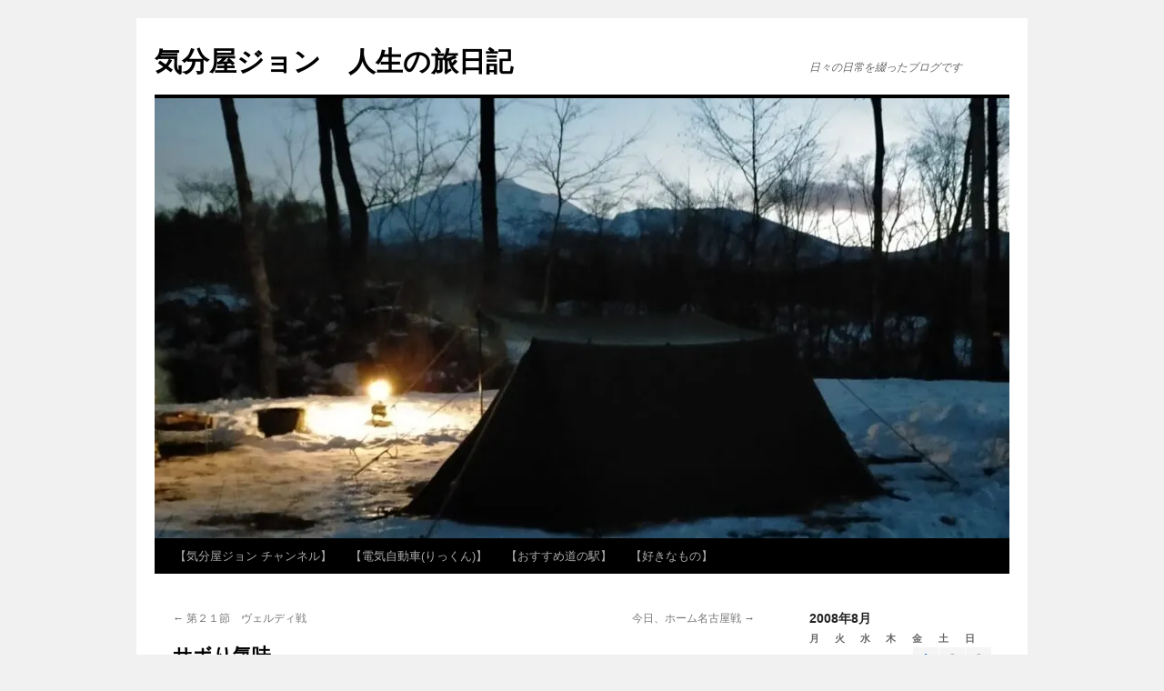

--- FILE ---
content_type: text/html; charset=UTF-8
request_url: http://kibunya-jhon.com/2008/08/21/%E3%82%B5%E3%83%9C%E3%82%8A%E6%B0%97%E5%91%B3/
body_size: 13701
content:
<!DOCTYPE html>
<html lang="ja">
<head>
<meta charset="UTF-8" />
<title>
サボり気味 | 気分屋ジョン　人生の旅日記	</title>
<link rel="profile" href="https://gmpg.org/xfn/11" />
<link rel="stylesheet" type="text/css" media="all" href="http://kibunya-jhon.com/wp-content/themes/twentyten/style.css?ver=20241112" />
<link rel="pingback" href="http://kibunya-jhon.com/xmlrpc.php">
<meta name='robots' content='max-image-preview:large' />
<link rel='dns-prefetch' href='//stats.wp.com' />
<link rel='preconnect' href='//c0.wp.com' />
<link rel='preconnect' href='//i0.wp.com' />
<link rel="alternate" type="application/rss+xml" title="気分屋ジョン　人生の旅日記 &raquo; フィード" href="https://kibunya-jhon.com/feed/" />
<link rel="alternate" type="application/rss+xml" title="気分屋ジョン　人生の旅日記 &raquo; コメントフィード" href="https://kibunya-jhon.com/comments/feed/" />
<link rel="alternate" type="application/rss+xml" title="気分屋ジョン　人生の旅日記 &raquo; サボり気味 のコメントのフィード" href="https://kibunya-jhon.com/2008/08/21/%e3%82%b5%e3%83%9c%e3%82%8a%e6%b0%97%e5%91%b3/feed/" />
<link rel="alternate" title="oEmbed (JSON)" type="application/json+oembed" href="https://kibunya-jhon.com/wp-json/oembed/1.0/embed?url=https%3A%2F%2Fkibunya-jhon.com%2F2008%2F08%2F21%2F%25e3%2582%25b5%25e3%2583%259c%25e3%2582%258a%25e6%25b0%2597%25e5%2591%25b3%2F" />
<link rel="alternate" title="oEmbed (XML)" type="text/xml+oembed" href="https://kibunya-jhon.com/wp-json/oembed/1.0/embed?url=https%3A%2F%2Fkibunya-jhon.com%2F2008%2F08%2F21%2F%25e3%2582%25b5%25e3%2583%259c%25e3%2582%258a%25e6%25b0%2597%25e5%2591%25b3%2F&#038;format=xml" />
<style id='wp-img-auto-sizes-contain-inline-css' type='text/css'>
img:is([sizes=auto i],[sizes^="auto," i]){contain-intrinsic-size:3000px 1500px}
/*# sourceURL=wp-img-auto-sizes-contain-inline-css */
</style>
<style id='wp-emoji-styles-inline-css' type='text/css'>

	img.wp-smiley, img.emoji {
		display: inline !important;
		border: none !important;
		box-shadow: none !important;
		height: 1em !important;
		width: 1em !important;
		margin: 0 0.07em !important;
		vertical-align: -0.1em !important;
		background: none !important;
		padding: 0 !important;
	}
/*# sourceURL=wp-emoji-styles-inline-css */
</style>
<link rel='stylesheet' id='wp-block-library-css' href='https://c0.wp.com/c/6.9/wp-includes/css/dist/block-library/style.min.css' type='text/css' media='all' />
<style id='wp-block-library-theme-inline-css' type='text/css'>
.wp-block-audio :where(figcaption){color:#555;font-size:13px;text-align:center}.is-dark-theme .wp-block-audio :where(figcaption){color:#ffffffa6}.wp-block-audio{margin:0 0 1em}.wp-block-code{border:1px solid #ccc;border-radius:4px;font-family:Menlo,Consolas,monaco,monospace;padding:.8em 1em}.wp-block-embed :where(figcaption){color:#555;font-size:13px;text-align:center}.is-dark-theme .wp-block-embed :where(figcaption){color:#ffffffa6}.wp-block-embed{margin:0 0 1em}.blocks-gallery-caption{color:#555;font-size:13px;text-align:center}.is-dark-theme .blocks-gallery-caption{color:#ffffffa6}:root :where(.wp-block-image figcaption){color:#555;font-size:13px;text-align:center}.is-dark-theme :root :where(.wp-block-image figcaption){color:#ffffffa6}.wp-block-image{margin:0 0 1em}.wp-block-pullquote{border-bottom:4px solid;border-top:4px solid;color:currentColor;margin-bottom:1.75em}.wp-block-pullquote :where(cite),.wp-block-pullquote :where(footer),.wp-block-pullquote__citation{color:currentColor;font-size:.8125em;font-style:normal;text-transform:uppercase}.wp-block-quote{border-left:.25em solid;margin:0 0 1.75em;padding-left:1em}.wp-block-quote cite,.wp-block-quote footer{color:currentColor;font-size:.8125em;font-style:normal;position:relative}.wp-block-quote:where(.has-text-align-right){border-left:none;border-right:.25em solid;padding-left:0;padding-right:1em}.wp-block-quote:where(.has-text-align-center){border:none;padding-left:0}.wp-block-quote.is-large,.wp-block-quote.is-style-large,.wp-block-quote:where(.is-style-plain){border:none}.wp-block-search .wp-block-search__label{font-weight:700}.wp-block-search__button{border:1px solid #ccc;padding:.375em .625em}:where(.wp-block-group.has-background){padding:1.25em 2.375em}.wp-block-separator.has-css-opacity{opacity:.4}.wp-block-separator{border:none;border-bottom:2px solid;margin-left:auto;margin-right:auto}.wp-block-separator.has-alpha-channel-opacity{opacity:1}.wp-block-separator:not(.is-style-wide):not(.is-style-dots){width:100px}.wp-block-separator.has-background:not(.is-style-dots){border-bottom:none;height:1px}.wp-block-separator.has-background:not(.is-style-wide):not(.is-style-dots){height:2px}.wp-block-table{margin:0 0 1em}.wp-block-table td,.wp-block-table th{word-break:normal}.wp-block-table :where(figcaption){color:#555;font-size:13px;text-align:center}.is-dark-theme .wp-block-table :where(figcaption){color:#ffffffa6}.wp-block-video :where(figcaption){color:#555;font-size:13px;text-align:center}.is-dark-theme .wp-block-video :where(figcaption){color:#ffffffa6}.wp-block-video{margin:0 0 1em}:root :where(.wp-block-template-part.has-background){margin-bottom:0;margin-top:0;padding:1.25em 2.375em}
/*# sourceURL=/wp-includes/css/dist/block-library/theme.min.css */
</style>
<style id='classic-theme-styles-inline-css' type='text/css'>
/*! This file is auto-generated */
.wp-block-button__link{color:#fff;background-color:#32373c;border-radius:9999px;box-shadow:none;text-decoration:none;padding:calc(.667em + 2px) calc(1.333em + 2px);font-size:1.125em}.wp-block-file__button{background:#32373c;color:#fff;text-decoration:none}
/*# sourceURL=/wp-includes/css/classic-themes.min.css */
</style>
<link rel='stylesheet' id='mediaelement-css' href='https://c0.wp.com/c/6.9/wp-includes/js/mediaelement/mediaelementplayer-legacy.min.css' type='text/css' media='all' />
<link rel='stylesheet' id='wp-mediaelement-css' href='https://c0.wp.com/c/6.9/wp-includes/js/mediaelement/wp-mediaelement.min.css' type='text/css' media='all' />
<style id='jetpack-sharing-buttons-style-inline-css' type='text/css'>
.jetpack-sharing-buttons__services-list{display:flex;flex-direction:row;flex-wrap:wrap;gap:0;list-style-type:none;margin:5px;padding:0}.jetpack-sharing-buttons__services-list.has-small-icon-size{font-size:12px}.jetpack-sharing-buttons__services-list.has-normal-icon-size{font-size:16px}.jetpack-sharing-buttons__services-list.has-large-icon-size{font-size:24px}.jetpack-sharing-buttons__services-list.has-huge-icon-size{font-size:36px}@media print{.jetpack-sharing-buttons__services-list{display:none!important}}.editor-styles-wrapper .wp-block-jetpack-sharing-buttons{gap:0;padding-inline-start:0}ul.jetpack-sharing-buttons__services-list.has-background{padding:1.25em 2.375em}
/*# sourceURL=http://kibunya-jhon.com/wp-content/plugins/jetpack/_inc/blocks/sharing-buttons/view.css */
</style>
<style id='global-styles-inline-css' type='text/css'>
:root{--wp--preset--aspect-ratio--square: 1;--wp--preset--aspect-ratio--4-3: 4/3;--wp--preset--aspect-ratio--3-4: 3/4;--wp--preset--aspect-ratio--3-2: 3/2;--wp--preset--aspect-ratio--2-3: 2/3;--wp--preset--aspect-ratio--16-9: 16/9;--wp--preset--aspect-ratio--9-16: 9/16;--wp--preset--color--black: #000;--wp--preset--color--cyan-bluish-gray: #abb8c3;--wp--preset--color--white: #fff;--wp--preset--color--pale-pink: #f78da7;--wp--preset--color--vivid-red: #cf2e2e;--wp--preset--color--luminous-vivid-orange: #ff6900;--wp--preset--color--luminous-vivid-amber: #fcb900;--wp--preset--color--light-green-cyan: #7bdcb5;--wp--preset--color--vivid-green-cyan: #00d084;--wp--preset--color--pale-cyan-blue: #8ed1fc;--wp--preset--color--vivid-cyan-blue: #0693e3;--wp--preset--color--vivid-purple: #9b51e0;--wp--preset--color--blue: #0066cc;--wp--preset--color--medium-gray: #666;--wp--preset--color--light-gray: #f1f1f1;--wp--preset--gradient--vivid-cyan-blue-to-vivid-purple: linear-gradient(135deg,rgb(6,147,227) 0%,rgb(155,81,224) 100%);--wp--preset--gradient--light-green-cyan-to-vivid-green-cyan: linear-gradient(135deg,rgb(122,220,180) 0%,rgb(0,208,130) 100%);--wp--preset--gradient--luminous-vivid-amber-to-luminous-vivid-orange: linear-gradient(135deg,rgb(252,185,0) 0%,rgb(255,105,0) 100%);--wp--preset--gradient--luminous-vivid-orange-to-vivid-red: linear-gradient(135deg,rgb(255,105,0) 0%,rgb(207,46,46) 100%);--wp--preset--gradient--very-light-gray-to-cyan-bluish-gray: linear-gradient(135deg,rgb(238,238,238) 0%,rgb(169,184,195) 100%);--wp--preset--gradient--cool-to-warm-spectrum: linear-gradient(135deg,rgb(74,234,220) 0%,rgb(151,120,209) 20%,rgb(207,42,186) 40%,rgb(238,44,130) 60%,rgb(251,105,98) 80%,rgb(254,248,76) 100%);--wp--preset--gradient--blush-light-purple: linear-gradient(135deg,rgb(255,206,236) 0%,rgb(152,150,240) 100%);--wp--preset--gradient--blush-bordeaux: linear-gradient(135deg,rgb(254,205,165) 0%,rgb(254,45,45) 50%,rgb(107,0,62) 100%);--wp--preset--gradient--luminous-dusk: linear-gradient(135deg,rgb(255,203,112) 0%,rgb(199,81,192) 50%,rgb(65,88,208) 100%);--wp--preset--gradient--pale-ocean: linear-gradient(135deg,rgb(255,245,203) 0%,rgb(182,227,212) 50%,rgb(51,167,181) 100%);--wp--preset--gradient--electric-grass: linear-gradient(135deg,rgb(202,248,128) 0%,rgb(113,206,126) 100%);--wp--preset--gradient--midnight: linear-gradient(135deg,rgb(2,3,129) 0%,rgb(40,116,252) 100%);--wp--preset--font-size--small: 13px;--wp--preset--font-size--medium: 20px;--wp--preset--font-size--large: 36px;--wp--preset--font-size--x-large: 42px;--wp--preset--spacing--20: 0.44rem;--wp--preset--spacing--30: 0.67rem;--wp--preset--spacing--40: 1rem;--wp--preset--spacing--50: 1.5rem;--wp--preset--spacing--60: 2.25rem;--wp--preset--spacing--70: 3.38rem;--wp--preset--spacing--80: 5.06rem;--wp--preset--shadow--natural: 6px 6px 9px rgba(0, 0, 0, 0.2);--wp--preset--shadow--deep: 12px 12px 50px rgba(0, 0, 0, 0.4);--wp--preset--shadow--sharp: 6px 6px 0px rgba(0, 0, 0, 0.2);--wp--preset--shadow--outlined: 6px 6px 0px -3px rgb(255, 255, 255), 6px 6px rgb(0, 0, 0);--wp--preset--shadow--crisp: 6px 6px 0px rgb(0, 0, 0);}:where(.is-layout-flex){gap: 0.5em;}:where(.is-layout-grid){gap: 0.5em;}body .is-layout-flex{display: flex;}.is-layout-flex{flex-wrap: wrap;align-items: center;}.is-layout-flex > :is(*, div){margin: 0;}body .is-layout-grid{display: grid;}.is-layout-grid > :is(*, div){margin: 0;}:where(.wp-block-columns.is-layout-flex){gap: 2em;}:where(.wp-block-columns.is-layout-grid){gap: 2em;}:where(.wp-block-post-template.is-layout-flex){gap: 1.25em;}:where(.wp-block-post-template.is-layout-grid){gap: 1.25em;}.has-black-color{color: var(--wp--preset--color--black) !important;}.has-cyan-bluish-gray-color{color: var(--wp--preset--color--cyan-bluish-gray) !important;}.has-white-color{color: var(--wp--preset--color--white) !important;}.has-pale-pink-color{color: var(--wp--preset--color--pale-pink) !important;}.has-vivid-red-color{color: var(--wp--preset--color--vivid-red) !important;}.has-luminous-vivid-orange-color{color: var(--wp--preset--color--luminous-vivid-orange) !important;}.has-luminous-vivid-amber-color{color: var(--wp--preset--color--luminous-vivid-amber) !important;}.has-light-green-cyan-color{color: var(--wp--preset--color--light-green-cyan) !important;}.has-vivid-green-cyan-color{color: var(--wp--preset--color--vivid-green-cyan) !important;}.has-pale-cyan-blue-color{color: var(--wp--preset--color--pale-cyan-blue) !important;}.has-vivid-cyan-blue-color{color: var(--wp--preset--color--vivid-cyan-blue) !important;}.has-vivid-purple-color{color: var(--wp--preset--color--vivid-purple) !important;}.has-black-background-color{background-color: var(--wp--preset--color--black) !important;}.has-cyan-bluish-gray-background-color{background-color: var(--wp--preset--color--cyan-bluish-gray) !important;}.has-white-background-color{background-color: var(--wp--preset--color--white) !important;}.has-pale-pink-background-color{background-color: var(--wp--preset--color--pale-pink) !important;}.has-vivid-red-background-color{background-color: var(--wp--preset--color--vivid-red) !important;}.has-luminous-vivid-orange-background-color{background-color: var(--wp--preset--color--luminous-vivid-orange) !important;}.has-luminous-vivid-amber-background-color{background-color: var(--wp--preset--color--luminous-vivid-amber) !important;}.has-light-green-cyan-background-color{background-color: var(--wp--preset--color--light-green-cyan) !important;}.has-vivid-green-cyan-background-color{background-color: var(--wp--preset--color--vivid-green-cyan) !important;}.has-pale-cyan-blue-background-color{background-color: var(--wp--preset--color--pale-cyan-blue) !important;}.has-vivid-cyan-blue-background-color{background-color: var(--wp--preset--color--vivid-cyan-blue) !important;}.has-vivid-purple-background-color{background-color: var(--wp--preset--color--vivid-purple) !important;}.has-black-border-color{border-color: var(--wp--preset--color--black) !important;}.has-cyan-bluish-gray-border-color{border-color: var(--wp--preset--color--cyan-bluish-gray) !important;}.has-white-border-color{border-color: var(--wp--preset--color--white) !important;}.has-pale-pink-border-color{border-color: var(--wp--preset--color--pale-pink) !important;}.has-vivid-red-border-color{border-color: var(--wp--preset--color--vivid-red) !important;}.has-luminous-vivid-orange-border-color{border-color: var(--wp--preset--color--luminous-vivid-orange) !important;}.has-luminous-vivid-amber-border-color{border-color: var(--wp--preset--color--luminous-vivid-amber) !important;}.has-light-green-cyan-border-color{border-color: var(--wp--preset--color--light-green-cyan) !important;}.has-vivid-green-cyan-border-color{border-color: var(--wp--preset--color--vivid-green-cyan) !important;}.has-pale-cyan-blue-border-color{border-color: var(--wp--preset--color--pale-cyan-blue) !important;}.has-vivid-cyan-blue-border-color{border-color: var(--wp--preset--color--vivid-cyan-blue) !important;}.has-vivid-purple-border-color{border-color: var(--wp--preset--color--vivid-purple) !important;}.has-vivid-cyan-blue-to-vivid-purple-gradient-background{background: var(--wp--preset--gradient--vivid-cyan-blue-to-vivid-purple) !important;}.has-light-green-cyan-to-vivid-green-cyan-gradient-background{background: var(--wp--preset--gradient--light-green-cyan-to-vivid-green-cyan) !important;}.has-luminous-vivid-amber-to-luminous-vivid-orange-gradient-background{background: var(--wp--preset--gradient--luminous-vivid-amber-to-luminous-vivid-orange) !important;}.has-luminous-vivid-orange-to-vivid-red-gradient-background{background: var(--wp--preset--gradient--luminous-vivid-orange-to-vivid-red) !important;}.has-very-light-gray-to-cyan-bluish-gray-gradient-background{background: var(--wp--preset--gradient--very-light-gray-to-cyan-bluish-gray) !important;}.has-cool-to-warm-spectrum-gradient-background{background: var(--wp--preset--gradient--cool-to-warm-spectrum) !important;}.has-blush-light-purple-gradient-background{background: var(--wp--preset--gradient--blush-light-purple) !important;}.has-blush-bordeaux-gradient-background{background: var(--wp--preset--gradient--blush-bordeaux) !important;}.has-luminous-dusk-gradient-background{background: var(--wp--preset--gradient--luminous-dusk) !important;}.has-pale-ocean-gradient-background{background: var(--wp--preset--gradient--pale-ocean) !important;}.has-electric-grass-gradient-background{background: var(--wp--preset--gradient--electric-grass) !important;}.has-midnight-gradient-background{background: var(--wp--preset--gradient--midnight) !important;}.has-small-font-size{font-size: var(--wp--preset--font-size--small) !important;}.has-medium-font-size{font-size: var(--wp--preset--font-size--medium) !important;}.has-large-font-size{font-size: var(--wp--preset--font-size--large) !important;}.has-x-large-font-size{font-size: var(--wp--preset--font-size--x-large) !important;}
:where(.wp-block-post-template.is-layout-flex){gap: 1.25em;}:where(.wp-block-post-template.is-layout-grid){gap: 1.25em;}
:where(.wp-block-term-template.is-layout-flex){gap: 1.25em;}:where(.wp-block-term-template.is-layout-grid){gap: 1.25em;}
:where(.wp-block-columns.is-layout-flex){gap: 2em;}:where(.wp-block-columns.is-layout-grid){gap: 2em;}
:root :where(.wp-block-pullquote){font-size: 1.5em;line-height: 1.6;}
/*# sourceURL=global-styles-inline-css */
</style>
<link rel='stylesheet' id='twentyten-block-style-css' href='http://kibunya-jhon.com/wp-content/themes/twentyten/blocks.css?ver=20240703' type='text/css' media='all' />
<link rel="https://api.w.org/" href="https://kibunya-jhon.com/wp-json/" /><link rel="alternate" title="JSON" type="application/json" href="https://kibunya-jhon.com/wp-json/wp/v2/posts/1888" /><link rel="EditURI" type="application/rsd+xml" title="RSD" href="https://kibunya-jhon.com/xmlrpc.php?rsd" />
<meta name="generator" content="WordPress 6.9" />
<link rel="canonical" href="https://kibunya-jhon.com/2008/08/21/%e3%82%b5%e3%83%9c%e3%82%8a%e6%b0%97%e5%91%b3/" />
<link rel='shortlink' href='https://kibunya-jhon.com/?p=1888' />
<script data-ad-client="ca-pub-6389434703990140" async src="https://pagead2.googlesyndication.com/pagead/js/adsbygoogle.js"></script>	<style>img#wpstats{display:none}</style>
		<meta name="generator" content="Elementor 3.34.1; features: additional_custom_breakpoints; settings: css_print_method-external, google_font-enabled, font_display-auto">
			<style>
				.e-con.e-parent:nth-of-type(n+4):not(.e-lazyloaded):not(.e-no-lazyload),
				.e-con.e-parent:nth-of-type(n+4):not(.e-lazyloaded):not(.e-no-lazyload) * {
					background-image: none !important;
				}
				@media screen and (max-height: 1024px) {
					.e-con.e-parent:nth-of-type(n+3):not(.e-lazyloaded):not(.e-no-lazyload),
					.e-con.e-parent:nth-of-type(n+3):not(.e-lazyloaded):not(.e-no-lazyload) * {
						background-image: none !important;
					}
				}
				@media screen and (max-height: 640px) {
					.e-con.e-parent:nth-of-type(n+2):not(.e-lazyloaded):not(.e-no-lazyload),
					.e-con.e-parent:nth-of-type(n+2):not(.e-lazyloaded):not(.e-no-lazyload) * {
						background-image: none !important;
					}
				}
			</style>
			</head>

<body class="wp-singular post-template-default single single-post postid-1888 single-format-standard wp-theme-twentyten elementor-default elementor-kit-3361">
<div id="wrapper" class="hfeed">
	<div id="header">
		<div id="masthead">
			<div id="branding" role="banner">
								<div id="site-title">
					<span>
						<a href="https://kibunya-jhon.com/" rel="home">気分屋ジョン　人生の旅日記</a>
					</span>
				</div>
				<div id="site-description">日々の日常を綴ったブログです</div>

				<img fetchpriority="high" src="http://kibunya-jhon.com/wp-content/uploads/cropped-cropped-IMG20210130173914-scaled-1-1.jpg" width="940" height="484" alt="気分屋ジョン　人生の旅日記" srcset="https://i0.wp.com/kibunya-jhon.com/wp-content/uploads/cropped-cropped-IMG20210130173914-scaled-1-1.jpg?w=940&amp;ssl=1 940w, https://i0.wp.com/kibunya-jhon.com/wp-content/uploads/cropped-cropped-IMG20210130173914-scaled-1-1.jpg?resize=300%2C154&amp;ssl=1 300w, https://i0.wp.com/kibunya-jhon.com/wp-content/uploads/cropped-cropped-IMG20210130173914-scaled-1-1.jpg?resize=768%2C395&amp;ssl=1 768w" sizes="(max-width: 940px) 100vw, 940px" decoding="async" />			</div><!-- #branding -->

			<div id="access" role="navigation">
								<div class="skip-link screen-reader-text"><a href="#content">コンテンツへスキップ</a></div>
				<div class="menu-header"><ul id="menu-%e3%83%a1%e3%82%a4%e3%83%b3" class="menu"><li id="menu-item-4436" class="menu-item menu-item-type-post_type menu-item-object-page menu-item-4436"><a href="https://kibunya-jhon.com/%e3%80%90%e6%b0%97%e5%88%86%e5%b1%8b%e3%82%b8%e3%83%a7%e3%83%b3-%e3%83%81%e3%83%a3%e3%83%b3%e3%83%8d%e3%83%ab%e3%80%91/">【気分屋ジョン チャンネル】</a></li>
<li id="menu-item-23" class="menu-item menu-item-type-post_type menu-item-object-page menu-item-23"><a href="https://kibunya-jhon.com/%e3%83%96%e3%83%ad%e3%82%b0/">【電気自動車(りっくん)】</a></li>
<li id="menu-item-4435" class="menu-item menu-item-type-post_type menu-item-object-page menu-item-4435"><a href="https://kibunya-jhon.com/%e8%bb%a2%e8%81%b7%e7%b3%bb/">【おすすめ道の駅】</a></li>
<li id="menu-item-24" class="menu-item menu-item-type-post_type menu-item-object-page menu-item-24"><a href="https://kibunya-jhon.com/%e3%81%8a%e5%95%8f%e3%81%84%e5%90%88%e3%82%8f%e3%81%9b/">【好きなもの】</a></li>
</ul></div>			</div><!-- #access -->
		</div><!-- #masthead -->
	</div><!-- #header -->

	<div id="main">

		<div id="container">
			<div id="content" role="main">

			

				<div id="nav-above" class="navigation">
					<div class="nav-previous"><a href="https://kibunya-jhon.com/2008/08/17/%e7%ac%ac%ef%bc%92%ef%bc%91%e7%af%80%e3%80%80%e3%83%b4%e3%82%a7%e3%83%ab%e3%83%87%e3%82%a3%e6%88%a6/" rel="prev"><span class="meta-nav">&larr;</span> 第２１節　ヴェルディ戦</a></div>
					<div class="nav-next"><a href="https://kibunya-jhon.com/2008/08/23/%e4%bb%8a%e6%97%a5%e3%80%81%e3%83%9b%e3%83%bc%e3%83%a0%e5%90%8d%e5%8f%a4%e5%b1%8b%e6%88%a6/" rel="next">今日、ホーム名古屋戦 <span class="meta-nav">&rarr;</span></a></div>
				</div><!-- #nav-above -->

				<div id="post-1888" class="post-1888 post type-post status-publish format-standard hentry category-9">
					<h1 class="entry-title">サボり気味</h1>

					<div class="entry-meta">
						<span class="meta-prep meta-prep-author">投稿日:</span> <a href="https://kibunya-jhon.com/2008/08/21/%e3%82%b5%e3%83%9c%e3%82%8a%e6%b0%97%e5%91%b3/" title="00:04" rel="bookmark"><span class="entry-date">2008年8月21日</span></a> <span class="meta-sep">作成者:</span> <span class="author vcard"><a class="url fn n" href="https://kibunya-jhon.com/author/kibunya-jhon/" title="kibunya-jhon の投稿をすべて表示">kibunya-jhon</a></span>					</div><!-- .entry-meta -->

					<div class="entry-content">
						<p>最近平日は忙しい為、ブログの更新がサボり気味です|(￣3￣)|</p>
<p>とりあえず今日も暑かった(^。^;)</p>
<p>本日は、日テレ付近に行ったので、寄ってみた。ｼﾞﾌﾞﾘのグッズが売っていたから嫁へのお土産として買おうとも思ったがやめた。</p>
<p>最近お金の使いすぎなので節約です(^_^;)</p>
<p>っとか言いつつも明日、仕事終わったら、美容院に行ってこようかな？</p>
<p></p>
											</div><!-- .entry-content -->

		
						<div class="entry-utility">
							カテゴリー: <a href="https://kibunya-jhon.com/category/%e7%a7%81%e7%94%9f%e6%b4%bb/10038355663/" rel="category tag">２００８【私生活】</a> <a href="https://kibunya-jhon.com/2008/08/21/%e3%82%b5%e3%83%9c%e3%82%8a%e6%b0%97%e5%91%b3/" title="サボり気味 へのパーマリンク" rel="bookmark">パーマリンク</a>													</div><!-- .entry-utility -->
					</div><!-- #post-1888 -->

					<div id="nav-below" class="navigation">
						<div class="nav-previous"><a href="https://kibunya-jhon.com/2008/08/17/%e7%ac%ac%ef%bc%92%ef%bc%91%e7%af%80%e3%80%80%e3%83%b4%e3%82%a7%e3%83%ab%e3%83%87%e3%82%a3%e6%88%a6/" rel="prev"><span class="meta-nav">&larr;</span> 第２１節　ヴェルディ戦</a></div>
						<div class="nav-next"><a href="https://kibunya-jhon.com/2008/08/23/%e4%bb%8a%e6%97%a5%e3%80%81%e3%83%9b%e3%83%bc%e3%83%a0%e5%90%8d%e5%8f%a4%e5%b1%8b%e6%88%a6/" rel="next">今日、ホーム名古屋戦 <span class="meta-nav">&rarr;</span></a></div>
					</div><!-- #nav-below -->

					
			<div id="comments">



	<div id="respond" class="comment-respond">
		<h3 id="reply-title" class="comment-reply-title">コメントを残す <small><a rel="nofollow" id="cancel-comment-reply-link" href="/2008/08/21/%E3%82%B5%E3%83%9C%E3%82%8A%E6%B0%97%E5%91%B3/#respond" style="display:none;">コメントをキャンセル</a></small></h3><form action="http://kibunya-jhon.com/wp-comments-post.php" method="post" id="commentform" class="comment-form"><p class="comment-notes"><span id="email-notes">メールアドレスが公開されることはありません。</span> <span class="required-field-message"><span class="required">※</span> が付いている欄は必須項目です</span></p><p class="comment-form-comment"><label for="comment">コメント <span class="required">※</span></label> <textarea id="comment" name="comment" cols="45" rows="8" maxlength="65525" required="required"></textarea></p><p class="comment-form-author"><label for="author">名前</label> <input id="author" name="author" type="text" value="" size="30" maxlength="245" autocomplete="name" /></p>
<p class="comment-form-email"><label for="email">メール</label> <input id="email" name="email" type="text" value="" size="30" maxlength="100" aria-describedby="email-notes" autocomplete="email" /></p>
<p class="comment-form-url"><label for="url">サイト</label> <input id="url" name="url" type="text" value="" size="30" maxlength="200" autocomplete="url" /></p>
<p class="comment-form-cookies-consent"><input id="wp-comment-cookies-consent" name="wp-comment-cookies-consent" type="checkbox" value="yes" /> <label for="wp-comment-cookies-consent">次回のコメントで使用するためブラウザーに自分の名前、メールアドレス、サイトを保存する。</label></p>
<p class="form-submit"><input name="submit" type="submit" id="submit" class="submit" value="コメントを送信" /> <input type='hidden' name='comment_post_ID' value='1888' id='comment_post_ID' />
<input type='hidden' name='comment_parent' id='comment_parent' value='0' />
</p><p style="display: none;"><input type="hidden" id="akismet_comment_nonce" name="akismet_comment_nonce" value="02f4e80753" /></p><p style="display: none !important;" class="akismet-fields-container" data-prefix="ak_"><label>&#916;<textarea name="ak_hp_textarea" cols="45" rows="8" maxlength="100"></textarea></label><input type="hidden" id="ak_js_1" name="ak_js" value="219"/><script>document.getElementById( "ak_js_1" ).setAttribute( "value", ( new Date() ).getTime() );</script></p></form>	</div><!-- #respond -->
	
</div><!-- #comments -->

	
			</div><!-- #content -->
		</div><!-- #container -->


		<div id="primary" class="widget-area" role="complementary">
			<ul class="xoxo">

<li id="calendar-9" class="widget-container widget_calendar"><div id="calendar_wrap" class="calendar_wrap"><table id="wp-calendar" class="wp-calendar-table">
	<caption>2008年8月</caption>
	<thead>
	<tr>
		<th scope="col" aria-label="月曜日">月</th>
		<th scope="col" aria-label="火曜日">火</th>
		<th scope="col" aria-label="水曜日">水</th>
		<th scope="col" aria-label="木曜日">木</th>
		<th scope="col" aria-label="金曜日">金</th>
		<th scope="col" aria-label="土曜日">土</th>
		<th scope="col" aria-label="日曜日">日</th>
	</tr>
	</thead>
	<tbody>
	<tr>
		<td colspan="4" class="pad">&nbsp;</td><td><a href="https://kibunya-jhon.com/2008/08/01/" aria-label="2008年8月1日 に投稿を公開">1</a></td><td>2</td><td>3</td>
	</tr>
	<tr>
		<td>4</td><td><a href="https://kibunya-jhon.com/2008/08/05/" aria-label="2008年8月5日 に投稿を公開">5</a></td><td><a href="https://kibunya-jhon.com/2008/08/06/" aria-label="2008年8月6日 に投稿を公開">6</a></td><td><a href="https://kibunya-jhon.com/2008/08/07/" aria-label="2008年8月7日 に投稿を公開">7</a></td><td>8</td><td><a href="https://kibunya-jhon.com/2008/08/09/" aria-label="2008年8月9日 に投稿を公開">9</a></td><td>10</td>
	</tr>
	<tr>
		<td><a href="https://kibunya-jhon.com/2008/08/11/" aria-label="2008年8月11日 に投稿を公開">11</a></td><td>12</td><td>13</td><td>14</td><td>15</td><td><a href="https://kibunya-jhon.com/2008/08/16/" aria-label="2008年8月16日 に投稿を公開">16</a></td><td><a href="https://kibunya-jhon.com/2008/08/17/" aria-label="2008年8月17日 に投稿を公開">17</a></td>
	</tr>
	<tr>
		<td>18</td><td>19</td><td>20</td><td><a href="https://kibunya-jhon.com/2008/08/21/" aria-label="2008年8月21日 に投稿を公開">21</a></td><td>22</td><td><a href="https://kibunya-jhon.com/2008/08/23/" aria-label="2008年8月23日 に投稿を公開">23</a></td><td>24</td>
	</tr>
	<tr>
		<td>25</td><td>26</td><td><a href="https://kibunya-jhon.com/2008/08/27/" aria-label="2008年8月27日 に投稿を公開">27</a></td><td>28</td><td><a href="https://kibunya-jhon.com/2008/08/29/" aria-label="2008年8月29日 に投稿を公開">29</a></td><td><a href="https://kibunya-jhon.com/2008/08/30/" aria-label="2008年8月30日 に投稿を公開">30</a></td><td><a href="https://kibunya-jhon.com/2008/08/31/" aria-label="2008年8月31日 に投稿を公開">31</a></td>
	</tr>
	</tbody>
	</table><nav aria-label="前と次の月" class="wp-calendar-nav">
		<span class="wp-calendar-nav-prev"><a href="https://kibunya-jhon.com/2008/07/">&laquo; 7月</a></span>
		<span class="pad">&nbsp;</span>
		<span class="wp-calendar-nav-next"><a href="https://kibunya-jhon.com/2008/09/">9月 &raquo;</a></span>
	</nav></div></li><li id="categories-14" class="widget-container widget_categories"><h3 class="widget-title">カテゴリー</h3>
			<ul>
					<li class="cat-item cat-item-46"><a href="https://kibunya-jhon.com/category/youtube/">YouTube</a> (10)
</li>
	<li class="cat-item cat-item-52"><a href="https://kibunya-jhon.com/category/%e3%80%90%e7%a5%9e%e7%a4%be%e5%b7%a1%e3%82%8a%e3%80%91%e3%80%90%e5%bc%81%e8%b2%a1%e5%a4%a9%e3%80%91/">【神社巡りなど】</a> (6)
</li>
	<li class="cat-item cat-item-76"><a href="https://kibunya-jhon.com/category/%e7%a7%81%e7%94%9f%e6%b4%bb/">【私生活】</a> (889)
<ul class='children'>
	<li class="cat-item cat-item-11"><a href="https://kibunya-jhon.com/category/%e7%a7%81%e7%94%9f%e6%b4%bb/10038355635/">２００７【私生活】</a> (97)
</li>
	<li class="cat-item cat-item-9"><a href="https://kibunya-jhon.com/category/%e7%a7%81%e7%94%9f%e6%b4%bb/10038355663/">２００８【私生活】</a> (87)
</li>
	<li class="cat-item cat-item-5"><a href="https://kibunya-jhon.com/category/%e7%a7%81%e7%94%9f%e6%b4%bb/10038355765/">２００９【私生活】</a> (71)
</li>
	<li class="cat-item cat-item-16"><a href="https://kibunya-jhon.com/category/%e7%a7%81%e7%94%9f%e6%b4%bb/10038355785/">２０１０【私生活】</a> (2)
</li>
	<li class="cat-item cat-item-12"><a href="https://kibunya-jhon.com/category/%e7%a7%81%e7%94%9f%e6%b4%bb/10038355803/">２０１１【私生活】</a> (80)
</li>
	<li class="cat-item cat-item-19"><a href="https://kibunya-jhon.com/category/%e7%a7%81%e7%94%9f%e6%b4%bb/10047661175/">２０１２【私生活】</a> (136)
</li>
	<li class="cat-item cat-item-23"><a href="https://kibunya-jhon.com/category/%e7%a7%81%e7%94%9f%e6%b4%bb/10064394859/">２０１３【私生活】</a> (49)
</li>
	<li class="cat-item cat-item-26"><a href="https://kibunya-jhon.com/category/%e7%a7%81%e7%94%9f%e6%b4%bb/10077372424/">２０１４【私生活】</a> (76)
</li>
	<li class="cat-item cat-item-29"><a href="https://kibunya-jhon.com/category/%e7%a7%81%e7%94%9f%e6%b4%bb/10089250475/">２０１５【私生活】</a> (20)
</li>
	<li class="cat-item cat-item-31"><a href="https://kibunya-jhon.com/category/%e7%a7%81%e7%94%9f%e6%b4%bb/10094619490/">２０１６【私生活】</a> (37)
</li>
	<li class="cat-item cat-item-33"><a href="https://kibunya-jhon.com/category/%e7%a7%81%e7%94%9f%e6%b4%bb/10100463850/">２０１７【私生活】</a> (27)
</li>
	<li class="cat-item cat-item-34"><a href="https://kibunya-jhon.com/category/%e7%a7%81%e7%94%9f%e6%b4%bb/10104946888/">２０１８【私生活】</a> (8)
</li>
	<li class="cat-item cat-item-35"><a href="https://kibunya-jhon.com/category/%e7%a7%81%e7%94%9f%e6%b4%bb/10108094747/">２０１９【私生活】</a> (6)
</li>
	<li class="cat-item cat-item-37"><a href="https://kibunya-jhon.com/category/%e7%a7%81%e7%94%9f%e6%b4%bb/10111545962/">２０２０【私生活】</a> (95)
</li>
	<li class="cat-item cat-item-49"><a href="https://kibunya-jhon.com/category/%e7%a7%81%e7%94%9f%e6%b4%bb/%ef%bc%92%ef%bc%90%ef%bc%92%ef%bc%91%e3%80%90%e7%a7%81%e7%94%9f%e6%b4%bb%e3%80%91/">２０２１【私生活】</a> (41)
</li>
	<li class="cat-item cat-item-53"><a href="https://kibunya-jhon.com/category/%e7%a7%81%e7%94%9f%e6%b4%bb/%ef%bc%92%ef%bc%90%ef%bc%92%ef%bc%92%e3%80%90%e7%a7%81%e7%94%9f%e6%b4%bb%e3%80%91/">２０２２【私生活】</a> (22)
</li>
	<li class="cat-item cat-item-67"><a href="https://kibunya-jhon.com/category/%e7%a7%81%e7%94%9f%e6%b4%bb/%ef%bc%92%ef%bc%90%ef%bc%92%ef%bc%93%e3%80%90%e7%a7%81%e7%94%9f%e6%b4%bb%e3%80%91/">２０２３【私生活】</a> (11)
</li>
	<li class="cat-item cat-item-74"><a href="https://kibunya-jhon.com/category/%e7%a7%81%e7%94%9f%e6%b4%bb/2024%e3%80%90%e7%a7%81%e7%94%9f%e6%b4%bb%e3%80%91/">２０２４【私生活】</a> (6)
</li>
	<li class="cat-item cat-item-91"><a href="https://kibunya-jhon.com/category/%e7%a7%81%e7%94%9f%e6%b4%bb/%ef%bc%92%ef%bc%90%ef%bc%92%ef%bc%95%e3%80%90%e7%a7%81%e7%94%9f%e6%b4%bb%e3%80%91/">２０２５【私生活】</a> (16)
</li>
	<li class="cat-item cat-item-95"><a href="https://kibunya-jhon.com/category/%e7%a7%81%e7%94%9f%e6%b4%bb/%ef%bc%92%ef%bc%90%ef%bc%92%ef%bc%96%e3%80%90%e7%a7%81%e7%94%9f%e6%b4%bb%e3%80%91/">２０２６【私生活】</a> (2)
</li>
</ul>
</li>
	<li class="cat-item cat-item-78"><a href="https://kibunya-jhon.com/category/%e3%80%90%e9%81%93%e3%81%ae%e9%a7%85%e3%82%b9%e3%82%bf%e3%83%b3%e3%83%97%e3%83%a9%e3%83%aa%e3%83%bc%e3%80%91/">【道の駅スタンプラリー】</a> (144)
<ul class='children'>
	<li class="cat-item cat-item-48"><a href="https://kibunya-jhon.com/category/%e3%80%90%e9%81%93%e3%81%ae%e9%a7%85%e3%82%b9%e3%82%bf%e3%83%b3%e3%83%97%e3%83%a9%e3%83%aa%e3%83%bc%e3%80%91/%e9%81%93%e3%81%ae%e9%a7%85%e3%82%b9%e3%82%bf%e3%83%b3%e3%83%97%e3%83%a9%e3%83%aa%e3%83%bc%e3%80%90%e6%9d%b1%e5%8c%97%e3%80%91/">道の駅スタンプラリー【東北】</a> (139)
	<ul class='children'>
	<li class="cat-item cat-item-71"><a href="https://kibunya-jhon.com/category/%e3%80%90%e9%81%93%e3%81%ae%e9%a7%85%e3%82%b9%e3%82%bf%e3%83%b3%e3%83%97%e3%83%a9%e3%83%aa%e3%83%bc%e3%80%91/%e9%81%93%e3%81%ae%e9%a7%85%e3%82%b9%e3%82%bf%e3%83%b3%e3%83%97%e3%83%a9%e3%83%aa%e3%83%bc%e3%80%90%e6%9d%b1%e5%8c%97%e3%80%91/%e3%80%90%e5%ae%ae%e5%9f%8e%e7%9c%8c%e3%80%91/">【宮城県】</a> (21)
</li>
	<li class="cat-item cat-item-70"><a href="https://kibunya-jhon.com/category/%e3%80%90%e9%81%93%e3%81%ae%e9%a7%85%e3%82%b9%e3%82%bf%e3%83%b3%e3%83%97%e3%83%a9%e3%83%aa%e3%83%bc%e3%80%91/%e9%81%93%e3%81%ae%e9%a7%85%e3%82%b9%e3%82%bf%e3%83%b3%e3%83%97%e3%83%a9%e3%83%aa%e3%83%bc%e3%80%90%e6%9d%b1%e5%8c%97%e3%80%91/%e3%80%90%e5%b1%b1%e5%bd%a2%e7%9c%8c%e3%80%91/">【山形県】</a> (26)
</li>
	<li class="cat-item cat-item-73"><a href="https://kibunya-jhon.com/category/%e3%80%90%e9%81%93%e3%81%ae%e9%a7%85%e3%82%b9%e3%82%bf%e3%83%b3%e3%83%97%e3%83%a9%e3%83%aa%e3%83%bc%e3%80%91/%e9%81%93%e3%81%ae%e9%a7%85%e3%82%b9%e3%82%bf%e3%83%b3%e3%83%97%e3%83%a9%e3%83%aa%e3%83%bc%e3%80%90%e6%9d%b1%e5%8c%97%e3%80%91/%e3%80%90%e5%b2%a9%e6%89%8b%e7%9c%8c%e3%80%91/">【岩手県】</a> (38)
</li>
	<li class="cat-item cat-item-72"><a href="https://kibunya-jhon.com/category/%e3%80%90%e9%81%93%e3%81%ae%e9%a7%85%e3%82%b9%e3%82%bf%e3%83%b3%e3%83%97%e3%83%a9%e3%83%aa%e3%83%bc%e3%80%91/%e9%81%93%e3%81%ae%e9%a7%85%e3%82%b9%e3%82%bf%e3%83%b3%e3%83%97%e3%83%a9%e3%83%aa%e3%83%bc%e3%80%90%e6%9d%b1%e5%8c%97%e3%80%91/%e3%80%90%e7%a7%8b%e7%94%b0%e7%9c%8c%e3%80%91/">【秋田県】</a> (35)
</li>
	<li class="cat-item cat-item-79"><a href="https://kibunya-jhon.com/category/%e3%80%90%e9%81%93%e3%81%ae%e9%a7%85%e3%82%b9%e3%82%bf%e3%83%b3%e3%83%97%e3%83%a9%e3%83%aa%e3%83%bc%e3%80%91/%e9%81%93%e3%81%ae%e9%a7%85%e3%82%b9%e3%82%bf%e3%83%b3%e3%83%97%e3%83%a9%e3%83%aa%e3%83%bc%e3%80%90%e6%9d%b1%e5%8c%97%e3%80%91/%e3%80%90%e9%9d%92%e6%a3%ae%e7%9c%8c%e3%80%91/">【青森県】</a> (2)
</li>
	</ul>
</li>
	<li class="cat-item cat-item-36"><a href="https://kibunya-jhon.com/category/%e3%80%90%e9%81%93%e3%81%ae%e9%a7%85%e3%82%b9%e3%82%bf%e3%83%b3%e3%83%97%e3%83%a9%e3%83%aa%e3%83%bc%e3%80%91/10109322999/">道の駅スタンプラリー【関東】</a> (5)
</li>
</ul>
</li>
	<li class="cat-item cat-item-38"><a href="https://kibunya-jhon.com/category/10111589849/">【電気自動車】リーフ</a> (42)
</li>
	<li class="cat-item cat-item-77"><a href="https://kibunya-jhon.com/category/%e3%80%90%e9%b9%bf%e5%b3%b6%e3%82%a2%e3%83%b3%e3%83%88%e3%83%a9%e3%83%bc%e3%82%ba%e3%80%91/">【鹿島アントラーズ】</a> (395)
<ul class='children'>
	<li class="cat-item cat-item-47"><a href="https://kibunya-jhon.com/category/%e3%80%90%e9%b9%bf%e5%b3%b6%e3%82%a2%e3%83%b3%e3%83%88%e3%83%a9%e3%83%bc%e3%82%ba%e3%80%91/%e9%b9%bf%e5%b3%b6%e3%82%a2%e3%83%b3%e3%83%88%e3%83%a9%e3%83%bc%e3%82%ba%e3%80%80%e3%82%b0%e3%83%83%e3%82%ba%e3%82%b3%e3%83%ac%e3%82%af%e3%82%b7%e3%83%a7%e3%83%b3/">鹿島アントラーズ　グッズコレクション</a> (3)
</li>
	<li class="cat-item cat-item-14"><a href="https://kibunya-jhon.com/category/%e3%80%90%e9%b9%bf%e5%b3%b6%e3%82%a2%e3%83%b3%e3%83%88%e3%83%a9%e3%83%bc%e3%82%ba%e3%80%91/10038355623/">２００７【鹿島アントラーズ】</a> (29)
</li>
	<li class="cat-item cat-item-8"><a href="https://kibunya-jhon.com/category/%e3%80%90%e9%b9%bf%e5%b3%b6%e3%82%a2%e3%83%b3%e3%83%88%e3%83%a9%e3%83%bc%e3%82%ba%e3%80%91/10038355651/">２００８【鹿島アントラーズ】</a> (100)
</li>
	<li class="cat-item cat-item-7"><a href="https://kibunya-jhon.com/category/%e3%80%90%e9%b9%bf%e5%b3%b6%e3%82%a2%e3%83%b3%e3%83%88%e3%83%a9%e3%83%bc%e3%82%ba%e3%80%91/10038355758/">２００９【鹿島アントラーズ】</a> (103)
</li>
	<li class="cat-item cat-item-6"><a href="https://kibunya-jhon.com/category/%e3%80%90%e9%b9%bf%e5%b3%b6%e3%82%a2%e3%83%b3%e3%83%88%e3%83%a9%e3%83%bc%e3%82%ba%e3%80%91/10038355776/">２０１０【鹿島アントラーズ】</a> (31)
</li>
	<li class="cat-item cat-item-10"><a href="https://kibunya-jhon.com/category/%e3%80%90%e9%b9%bf%e5%b3%b6%e3%82%a2%e3%83%b3%e3%83%88%e3%83%a9%e3%83%bc%e3%82%ba%e3%80%91/10038355795/">２０１１【鹿島アントラーズ】</a> (26)
</li>
	<li class="cat-item cat-item-17"><a href="https://kibunya-jhon.com/category/%e3%80%90%e9%b9%bf%e5%b3%b6%e3%82%a2%e3%83%b3%e3%83%88%e3%83%a9%e3%83%bc%e3%82%ba%e3%80%91/10047674087/">２０１２【鹿島アントラーズ】</a> (23)
</li>
	<li class="cat-item cat-item-24"><a href="https://kibunya-jhon.com/category/%e3%80%90%e9%b9%bf%e5%b3%b6%e3%82%a2%e3%83%b3%e3%83%88%e3%83%a9%e3%83%bc%e3%82%ba%e3%80%91/10067743974/">２０１３【鹿島アントラーズ】</a> (5)
</li>
	<li class="cat-item cat-item-27"><a href="https://kibunya-jhon.com/category/%e3%80%90%e9%b9%bf%e5%b3%b6%e3%82%a2%e3%83%b3%e3%83%88%e3%83%a9%e3%83%bc%e3%82%ba%e3%80%91/10077599712/">２０１４【鹿島アントラーズ】</a> (10)
</li>
	<li class="cat-item cat-item-30"><a href="https://kibunya-jhon.com/category/%e3%80%90%e9%b9%bf%e5%b3%b6%e3%82%a2%e3%83%b3%e3%83%88%e3%83%a9%e3%83%bc%e3%82%ba%e3%80%91/10089250492/">２０１５【鹿島アントラーズ】</a> (5)
</li>
	<li class="cat-item cat-item-32"><a href="https://kibunya-jhon.com/category/%e3%80%90%e9%b9%bf%e5%b3%b6%e3%82%a2%e3%83%b3%e3%83%88%e3%83%a9%e3%83%bc%e3%82%ba%e3%80%91/10095711558/">２０１６【鹿島アントラーズ】</a> (3)
</li>
	<li class="cat-item cat-item-45"><a href="https://kibunya-jhon.com/category/%e3%80%90%e9%b9%bf%e5%b3%b6%e3%82%a2%e3%83%b3%e3%83%88%e3%83%a9%e3%83%bc%e3%82%ba%e3%80%91/%ef%bc%92%ef%bc%90%ef%bc%92%ef%bc%90%e3%80%90%e9%b9%bf%e5%b3%b6%e3%82%a2%e3%83%b3%e3%83%88%e3%83%a9%e3%83%bc%e3%82%ba%e3%80%91/">２０２０【鹿島アントラーズ】</a> (13)
</li>
	<li class="cat-item cat-item-51"><a href="https://kibunya-jhon.com/category/%e3%80%90%e9%b9%bf%e5%b3%b6%e3%82%a2%e3%83%b3%e3%83%88%e3%83%a9%e3%83%bc%e3%82%ba%e3%80%91/%ef%bc%92%ef%bc%90%ef%bc%92%ef%bc%91%e3%80%90%e9%b9%bf%e5%b3%b6%e3%82%a2%e3%83%b3%e3%83%88%e3%83%a9%e3%83%bc%e3%82%ba%e3%80%91/">２０２１【鹿島アントラーズ】</a> (18)
</li>
	<li class="cat-item cat-item-55"><a href="https://kibunya-jhon.com/category/%e3%80%90%e9%b9%bf%e5%b3%b6%e3%82%a2%e3%83%b3%e3%83%88%e3%83%a9%e3%83%bc%e3%82%ba%e3%80%91/%ef%bc%92%ef%bc%90%ef%bc%92%ef%bc%92%e3%80%90%e9%b9%bf%e5%b3%b6%e3%82%a2%e3%83%b3%e3%83%88%e3%83%a9%e3%83%bc%e3%82%ba%e3%80%91/">２０２２【鹿島アントラーズ】</a> (6)
</li>
	<li class="cat-item cat-item-68"><a href="https://kibunya-jhon.com/category/%e3%80%90%e9%b9%bf%e5%b3%b6%e3%82%a2%e3%83%b3%e3%83%88%e3%83%a9%e3%83%bc%e3%82%ba%e3%80%91/%ef%bc%92%ef%bc%90%ef%bc%92%ef%bc%93%e3%80%90%e9%b9%bf%e5%b3%b6%e3%82%a2%e3%83%b3%e3%83%88%e3%83%a9%e3%83%bc%e3%82%ba%e3%80%91/">２０２３【鹿島アントラーズ】</a> (8)
</li>
	<li class="cat-item cat-item-75"><a href="https://kibunya-jhon.com/category/%e3%80%90%e9%b9%bf%e5%b3%b6%e3%82%a2%e3%83%b3%e3%83%88%e3%83%a9%e3%83%bc%e3%82%ba%e3%80%91/%ef%bc%92%ef%bc%90%ef%bc%92%ef%bc%94%e3%80%90%e9%b9%bf%e5%b3%b6%e3%82%a2%e3%83%b3%e3%83%88%e3%83%a9%e3%83%bc%e3%82%ba%e3%80%91/">２０２４【鹿島アントラーズ】</a> (4)
</li>
	<li class="cat-item cat-item-92"><a href="https://kibunya-jhon.com/category/%e3%80%90%e9%b9%bf%e5%b3%b6%e3%82%a2%e3%83%b3%e3%83%88%e3%83%a9%e3%83%bc%e3%82%ba%e3%80%91/%ef%bc%92%ef%bc%90%ef%bc%92%ef%bc%95%e3%80%90%e9%b9%bf%e5%b3%b6%e3%82%a2%e3%83%b3%e3%83%88%e3%83%a9%e3%83%bc%e3%82%ba%e3%80%91/">２０２５【鹿島アントラーズ】</a> (8)
</li>
</ul>
</li>
	<li class="cat-item cat-item-42"><a href="https://kibunya-jhon.com/category/%e3%82%b9%e3%83%9d%e3%83%bc%e3%83%84%e3%82%ab%e3%83%bc/">スポーツカー</a> (1)
</li>
	<li class="cat-item cat-item-25"><a href="https://kibunya-jhon.com/category/10070905320/">伊豆大島</a> (4)
</li>
	<li class="cat-item cat-item-21"><a href="https://kibunya-jhon.com/category/10056938688/">八丈島</a> (8)
</li>
	<li class="cat-item cat-item-22"><a href="https://kibunya-jhon.com/category/10060058331/">好きなもの、良かったもの</a> (4)
</li>
	<li class="cat-item cat-item-18"><a href="https://kibunya-jhon.com/category/10044875545/">２０１１【ＦＸ】</a> (9)
</li>
	<li class="cat-item cat-item-20"><a href="https://kibunya-jhon.com/category/10047674095/">２０１２【ＦＸ】</a> (12)
</li>
	<li class="cat-item cat-item-28"><a href="https://kibunya-jhon.com/category/10084489375/">２０１４【ＦＸ】</a> (3)
</li>
	<li class="cat-item cat-item-15"><a href="https://kibunya-jhon.com/category/10038355821/">ＤＩＹ作業</a> (23)
</li>
			</ul>

			</li><li id="custom_html-9" class="widget_text widget-container widget_custom_html"><div class="textwidget custom-html-widget"><div class="blogmura-blogparts" data-chid="10104116" data-category="1880" data-type="out"></div><script src="https://blogparts.blogmura.com/js/parts_view.js" async></script></div></li><li id="custom_html-12" class="widget_text widget-container widget_custom_html"><div class="textwidget custom-html-widget"><a href="https://px.a8.net/svt/ejp?a8mat=3B5BYL+9KQ01E+CO4+6AC5D" rel="nofollow">
<img border="0" width="350" height="240" alt="" src="https://www29.a8.net/svt/bgt?aid=200123085579&wid=001&eno=01&mid=s00000001642001056000&mc=1"></a>
<img data-recalc-dims="1" border="0" width="1" height="1" src="https://i0.wp.com/www13.a8.net/0.gif?resize=1%2C1&#038;ssl=1" alt=""></div></li><li id="custom_html-14" class="widget_text widget-container widget_custom_html"><h3 class="widget-title">ドメイン取るなら</h3><div class="textwidget custom-html-widget"><a href="https://px.a8.net/svt/ejp?a8mat=3B53B4+24SXTE+50+2HFQHT" rel="nofollow">
<img border="0" width="200" height="200" alt="" src="https://www22.a8.net/svt/bgt?aid=200111872129&wid=001&eno=01&mid=s00000000018015022000&mc=1"></a>
<img data-recalc-dims="1" border="0" width="1" height="1" src="https://i0.wp.com/www15.a8.net/0.gif?resize=1%2C1&#038;ssl=1" alt=""></div></li><li id="custom_html-15" class="widget_text widget-container widget_custom_html"><h3 class="widget-title">疲れない靴</h3><div class="textwidget custom-html-widget"><table cellpadding="0" cellspacing="0" border="0" style=" border:1px solid #ccc; width:170px;"><tr style="border-style:none;"><td style="vertical-align:top; border-style:none; padding:10px 10px 0pt; width:140px;"><a href="https://px.a8.net/svt/ejp?a8mat=1NWF0N+6RIB76+249K+BWGDT&a8ejpredirect=https%3A%2F%2Fwww.amazon.co.jp%2Fdp%2FB07MGTJ5K3%2F%3Ftag%3Da8-affi-302450-22" rel="nofollow"><img border="0" alt="" src="https://m.media-amazon.com/images/I/31UVWxquKfL._SS160_.jpg" /></a></td></tr><tr style="border-style:none;"><td style="font-size:12px; vertical-align:middle; border-style:none; padding:10px;"><p style="padding:0; margin:0;"><a href="https://px.a8.net/svt/ejp?a8mat=1NWF0N+6RIB76+249K+BWGDT&a8ejpredirect=https%3A%2F%2Fwww.amazon.co.jp%2Fdp%2FB07MGTJ5K3%2F%3Ftag%3Da8-affi-302450-22" rel="nofollow">[ミズノ] ウォーキングシューズ LD40 V α SWゴアテックス 防水 メンズ ブラック 26.0 cm 4E</a></p><p style="color:#cc0000; font-weight:bold; margin-top:10px;">新品価格<br/>￥16,000<span style="font-weight:normal;">から</span><br/><span style="font-size:10px; font-weight:normal;">(2021/2/28 09:33時点)</span></p></td></tr></table>
<img data-recalc-dims="1" border="0" width="1" height="1" src="https://i0.wp.com/www12.a8.net/0.gif?resize=1%2C1&#038;ssl=1" alt=""></div></li>			</ul>
		</div><!-- #primary .widget-area -->

	</div><!-- #main -->

	<div id="footer" role="contentinfo">
		<div id="colophon">



			<div id="site-info">
				<a href="https://kibunya-jhon.com/" rel="home">
					気分屋ジョン　人生の旅日記				</a>
							</div><!-- #site-info -->

			<div id="site-generator">
								<a href="https://ja.wordpress.org/" class="imprint" title="セマンティックなパブリッシングツール">
					Proudly powered by WordPress.				</a>
			</div><!-- #site-generator -->

		</div><!-- #colophon -->
	</div><!-- #footer -->

</div><!-- #wrapper -->

<script type="speculationrules">
{"prefetch":[{"source":"document","where":{"and":[{"href_matches":"/*"},{"not":{"href_matches":["/wp-*.php","/wp-admin/*","/wp-content/uploads/*","/wp-content/*","/wp-content/plugins/*","/wp-content/themes/twentyten/*","/*\\?(.+)"]}},{"not":{"selector_matches":"a[rel~=\"nofollow\"]"}},{"not":{"selector_matches":".no-prefetch, .no-prefetch a"}}]},"eagerness":"conservative"}]}
</script>
			<script>
				const lazyloadRunObserver = () => {
					const lazyloadBackgrounds = document.querySelectorAll( `.e-con.e-parent:not(.e-lazyloaded)` );
					const lazyloadBackgroundObserver = new IntersectionObserver( ( entries ) => {
						entries.forEach( ( entry ) => {
							if ( entry.isIntersecting ) {
								let lazyloadBackground = entry.target;
								if( lazyloadBackground ) {
									lazyloadBackground.classList.add( 'e-lazyloaded' );
								}
								lazyloadBackgroundObserver.unobserve( entry.target );
							}
						});
					}, { rootMargin: '200px 0px 200px 0px' } );
					lazyloadBackgrounds.forEach( ( lazyloadBackground ) => {
						lazyloadBackgroundObserver.observe( lazyloadBackground );
					} );
				};
				const events = [
					'DOMContentLoaded',
					'elementor/lazyload/observe',
				];
				events.forEach( ( event ) => {
					document.addEventListener( event, lazyloadRunObserver );
				} );
			</script>
			<script type="text/javascript" src="https://c0.wp.com/c/6.9/wp-includes/js/comment-reply.min.js" id="comment-reply-js" async="async" data-wp-strategy="async" fetchpriority="low"></script>
<script type="text/javascript" id="jetpack-stats-js-before">
/* <![CDATA[ */
_stq = window._stq || [];
_stq.push([ "view", {"v":"ext","blog":"171718023","post":"1888","tz":"9","srv":"kibunya-jhon.com","j":"1:15.4"} ]);
_stq.push([ "clickTrackerInit", "171718023", "1888" ]);
//# sourceURL=jetpack-stats-js-before
/* ]]> */
</script>
<script type="text/javascript" src="https://stats.wp.com/e-202603.js" id="jetpack-stats-js" defer="defer" data-wp-strategy="defer"></script>
<script defer type="text/javascript" src="http://kibunya-jhon.com/wp-content/plugins/akismet/_inc/akismet-frontend.js?ver=1762995211" id="akismet-frontend-js"></script>
<script id="wp-emoji-settings" type="application/json">
{"baseUrl":"https://s.w.org/images/core/emoji/17.0.2/72x72/","ext":".png","svgUrl":"https://s.w.org/images/core/emoji/17.0.2/svg/","svgExt":".svg","source":{"concatemoji":"http://kibunya-jhon.com/wp-includes/js/wp-emoji-release.min.js?ver=6.9"}}
</script>
<script type="module">
/* <![CDATA[ */
/*! This file is auto-generated */
const a=JSON.parse(document.getElementById("wp-emoji-settings").textContent),o=(window._wpemojiSettings=a,"wpEmojiSettingsSupports"),s=["flag","emoji"];function i(e){try{var t={supportTests:e,timestamp:(new Date).valueOf()};sessionStorage.setItem(o,JSON.stringify(t))}catch(e){}}function c(e,t,n){e.clearRect(0,0,e.canvas.width,e.canvas.height),e.fillText(t,0,0);t=new Uint32Array(e.getImageData(0,0,e.canvas.width,e.canvas.height).data);e.clearRect(0,0,e.canvas.width,e.canvas.height),e.fillText(n,0,0);const a=new Uint32Array(e.getImageData(0,0,e.canvas.width,e.canvas.height).data);return t.every((e,t)=>e===a[t])}function p(e,t){e.clearRect(0,0,e.canvas.width,e.canvas.height),e.fillText(t,0,0);var n=e.getImageData(16,16,1,1);for(let e=0;e<n.data.length;e++)if(0!==n.data[e])return!1;return!0}function u(e,t,n,a){switch(t){case"flag":return n(e,"\ud83c\udff3\ufe0f\u200d\u26a7\ufe0f","\ud83c\udff3\ufe0f\u200b\u26a7\ufe0f")?!1:!n(e,"\ud83c\udde8\ud83c\uddf6","\ud83c\udde8\u200b\ud83c\uddf6")&&!n(e,"\ud83c\udff4\udb40\udc67\udb40\udc62\udb40\udc65\udb40\udc6e\udb40\udc67\udb40\udc7f","\ud83c\udff4\u200b\udb40\udc67\u200b\udb40\udc62\u200b\udb40\udc65\u200b\udb40\udc6e\u200b\udb40\udc67\u200b\udb40\udc7f");case"emoji":return!a(e,"\ud83e\u1fac8")}return!1}function f(e,t,n,a){let r;const o=(r="undefined"!=typeof WorkerGlobalScope&&self instanceof WorkerGlobalScope?new OffscreenCanvas(300,150):document.createElement("canvas")).getContext("2d",{willReadFrequently:!0}),s=(o.textBaseline="top",o.font="600 32px Arial",{});return e.forEach(e=>{s[e]=t(o,e,n,a)}),s}function r(e){var t=document.createElement("script");t.src=e,t.defer=!0,document.head.appendChild(t)}a.supports={everything:!0,everythingExceptFlag:!0},new Promise(t=>{let n=function(){try{var e=JSON.parse(sessionStorage.getItem(o));if("object"==typeof e&&"number"==typeof e.timestamp&&(new Date).valueOf()<e.timestamp+604800&&"object"==typeof e.supportTests)return e.supportTests}catch(e){}return null}();if(!n){if("undefined"!=typeof Worker&&"undefined"!=typeof OffscreenCanvas&&"undefined"!=typeof URL&&URL.createObjectURL&&"undefined"!=typeof Blob)try{var e="postMessage("+f.toString()+"("+[JSON.stringify(s),u.toString(),c.toString(),p.toString()].join(",")+"));",a=new Blob([e],{type:"text/javascript"});const r=new Worker(URL.createObjectURL(a),{name:"wpTestEmojiSupports"});return void(r.onmessage=e=>{i(n=e.data),r.terminate(),t(n)})}catch(e){}i(n=f(s,u,c,p))}t(n)}).then(e=>{for(const n in e)a.supports[n]=e[n],a.supports.everything=a.supports.everything&&a.supports[n],"flag"!==n&&(a.supports.everythingExceptFlag=a.supports.everythingExceptFlag&&a.supports[n]);var t;a.supports.everythingExceptFlag=a.supports.everythingExceptFlag&&!a.supports.flag,a.supports.everything||((t=a.source||{}).concatemoji?r(t.concatemoji):t.wpemoji&&t.twemoji&&(r(t.twemoji),r(t.wpemoji)))});
//# sourceURL=http://kibunya-jhon.com/wp-includes/js/wp-emoji-loader.min.js
/* ]]> */
</script>
</body>
</html>


--- FILE ---
content_type: text/html; charset=utf-8
request_url: https://www.google.com/recaptcha/api2/aframe
body_size: 267
content:
<!DOCTYPE HTML><html><head><meta http-equiv="content-type" content="text/html; charset=UTF-8"></head><body><script nonce="9T1iNVydIlRO4so_XGiGvg">/** Anti-fraud and anti-abuse applications only. See google.com/recaptcha */ try{var clients={'sodar':'https://pagead2.googlesyndication.com/pagead/sodar?'};window.addEventListener("message",function(a){try{if(a.source===window.parent){var b=JSON.parse(a.data);var c=clients[b['id']];if(c){var d=document.createElement('img');d.src=c+b['params']+'&rc='+(localStorage.getItem("rc::a")?sessionStorage.getItem("rc::b"):"");window.document.body.appendChild(d);sessionStorage.setItem("rc::e",parseInt(sessionStorage.getItem("rc::e")||0)+1);localStorage.setItem("rc::h",'1768663625853');}}}catch(b){}});window.parent.postMessage("_grecaptcha_ready", "*");}catch(b){}</script></body></html>